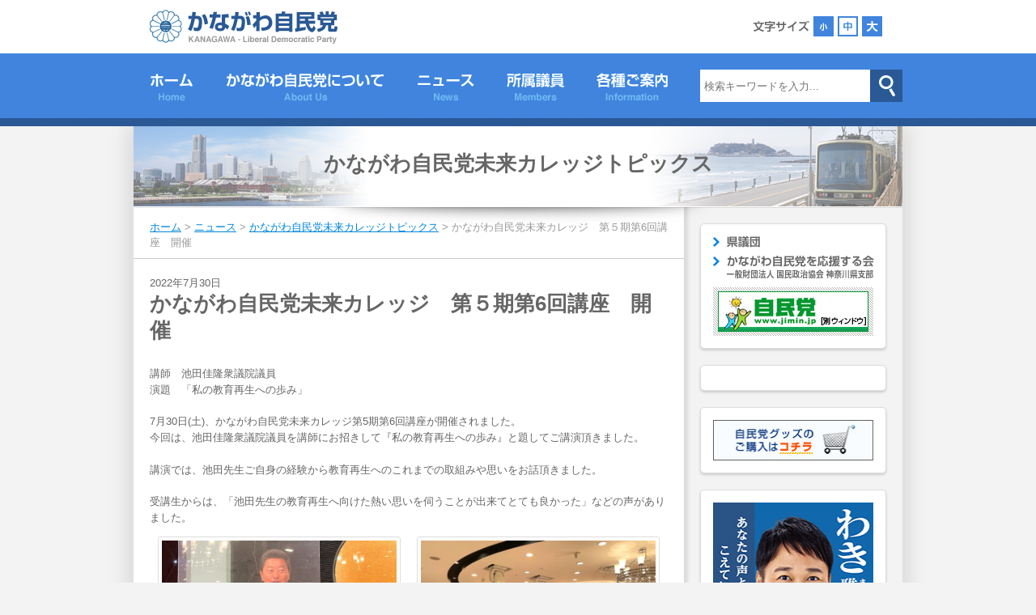

--- FILE ---
content_type: text/html; charset=UTF-8
request_url: https://www.kanagawa-jimin.jp/news/mirai-college-topics/%E3%81%8B%E3%81%AA%E3%81%8C%E3%82%8F%E8%87%AA%E6%B0%91%E5%85%9A%E6%9C%AA%E6%9D%A5%E3%82%AB%E3%83%AC%E3%83%83%E3%82%B8%E3%80%80%E7%AC%AC%EF%BC%95%E6%9C%9F%E7%AC%AC6%E5%9B%9E%E8%AC%9B%E5%BA%A7%E3%80%80/
body_size: 35414
content:
<!DOCTYPE html PUBLIC "-//W3C//DTD XHTML 1.0 Transitional//EN" "http://www.w3.org/TR/xhtml1/DTD/xhtml1-transitional.dtd">
<html xmlns="http://www.w3.org/1999/xhtml" lang="ja" xml:lang="ja" xmlns:og="http://ogp.me/ns#" xmlns:fb="http://www.facebook.com/2008/fbml" xmlns:fb="http://ogp.me/ns/fb#">
<head>
<meta http-equiv="Content-Type" content="text/html; charset=UTF-8" />
<title>かながわ自民党未来カレッジ　第５期第6回講座　開催 | かながわ自民党</title>
<meta http-equiv="Content-Script-Type" content="text/javascript" />
<meta http-equiv="Content-Style-Type" content="text/css" />
<meta http-equiv="Imagetoolbar" content="no" />
<meta name="keywords" content="かながわ自民党,神奈川自民党,自民党神奈川県連,自民党">
<meta name="description" content="自由民主党神奈川県支部連合会の公式サイトです。">
<link href="/images/favicon.ico" rel="shortcut icon" type="image/x-icon">
<link rel="stylesheet" href="https://www.kanagawa-jimin.jp/cms/wp-content/themes/kanagawa-jimin/style.css" type="text/css" />
<link rel="stylesheet" href="/css/import.css?ver=20210917" type="text/css" />
<link rel="stylesheet" href="https://use.fontawesome.com/releases/v5.0.13/css/all.css" integrity="sha384-DNOHZ68U8hZfKXOrtjWvjxusGo9WQnrNx2sqG0tfsghAvtVlRW3tvkXWZh58N9jp" crossorigin="anonymous">
<script type="text/javascript" src="/js/onoff-rollover.js"></script>
<script type="text/javascript" src="/js/scrollsmoothly.js"></script>
<script type="text/javascript" src="/js/rollover.js"></script>
<script type="text/javascript" src="//ajax.googleapis.com/ajax/libs/jquery/1.4.2/jquery.min.js"></script>
<script type='text/javascript' src='/js/jquery.hoverIntent.minified.js'></script>
<script type='text/javascript' src='/js/jquery.dcmegamenu.1.3.3.js'></script>
<script type='text/javascript' src="/js/font-size.js"></script>
<script type="text/javascript">
$(document).ready(function($){
	$('#megaGmenu .sub').css('display', 'none');
	$('#megaGmenu').dcMegaMenu({
		rowItems: '5',
		speed: 'fast',
		effect: 'slide'
		//event: 'click'
	});
});
</script>


<meta name='robots' content='max-image-preview:large' />
<link rel="alternate" type="application/rss+xml" title="かながわ自民党 &raquo; かながわ自民党未来カレッジ　第５期第6回講座　開催 のコメントのフィード" href="https://www.kanagawa-jimin.jp/news/mirai-college-topics/%e3%81%8b%e3%81%aa%e3%81%8c%e3%82%8f%e8%87%aa%e6%b0%91%e5%85%9a%e6%9c%aa%e6%9d%a5%e3%82%ab%e3%83%ac%e3%83%83%e3%82%b8%e3%80%80%e7%ac%ac%ef%bc%95%e6%9c%9f%e7%ac%ac6%e5%9b%9e%e8%ac%9b%e5%ba%a7%e3%80%80/feed/" />
<script type="text/javascript">
window._wpemojiSettings = {"baseUrl":"https:\/\/s.w.org\/images\/core\/emoji\/14.0.0\/72x72\/","ext":".png","svgUrl":"https:\/\/s.w.org\/images\/core\/emoji\/14.0.0\/svg\/","svgExt":".svg","source":{"concatemoji":"https:\/\/www.kanagawa-jimin.jp\/cms\/wp-includes\/js\/wp-emoji-release.min.js?ver=6.2.8"}};
/*! This file is auto-generated */
!function(e,a,t){var n,r,o,i=a.createElement("canvas"),p=i.getContext&&i.getContext("2d");function s(e,t){p.clearRect(0,0,i.width,i.height),p.fillText(e,0,0);e=i.toDataURL();return p.clearRect(0,0,i.width,i.height),p.fillText(t,0,0),e===i.toDataURL()}function c(e){var t=a.createElement("script");t.src=e,t.defer=t.type="text/javascript",a.getElementsByTagName("head")[0].appendChild(t)}for(o=Array("flag","emoji"),t.supports={everything:!0,everythingExceptFlag:!0},r=0;r<o.length;r++)t.supports[o[r]]=function(e){if(p&&p.fillText)switch(p.textBaseline="top",p.font="600 32px Arial",e){case"flag":return s("\ud83c\udff3\ufe0f\u200d\u26a7\ufe0f","\ud83c\udff3\ufe0f\u200b\u26a7\ufe0f")?!1:!s("\ud83c\uddfa\ud83c\uddf3","\ud83c\uddfa\u200b\ud83c\uddf3")&&!s("\ud83c\udff4\udb40\udc67\udb40\udc62\udb40\udc65\udb40\udc6e\udb40\udc67\udb40\udc7f","\ud83c\udff4\u200b\udb40\udc67\u200b\udb40\udc62\u200b\udb40\udc65\u200b\udb40\udc6e\u200b\udb40\udc67\u200b\udb40\udc7f");case"emoji":return!s("\ud83e\udef1\ud83c\udffb\u200d\ud83e\udef2\ud83c\udfff","\ud83e\udef1\ud83c\udffb\u200b\ud83e\udef2\ud83c\udfff")}return!1}(o[r]),t.supports.everything=t.supports.everything&&t.supports[o[r]],"flag"!==o[r]&&(t.supports.everythingExceptFlag=t.supports.everythingExceptFlag&&t.supports[o[r]]);t.supports.everythingExceptFlag=t.supports.everythingExceptFlag&&!t.supports.flag,t.DOMReady=!1,t.readyCallback=function(){t.DOMReady=!0},t.supports.everything||(n=function(){t.readyCallback()},a.addEventListener?(a.addEventListener("DOMContentLoaded",n,!1),e.addEventListener("load",n,!1)):(e.attachEvent("onload",n),a.attachEvent("onreadystatechange",function(){"complete"===a.readyState&&t.readyCallback()})),(e=t.source||{}).concatemoji?c(e.concatemoji):e.wpemoji&&e.twemoji&&(c(e.twemoji),c(e.wpemoji)))}(window,document,window._wpemojiSettings);
</script>
<style type="text/css">
img.wp-smiley,
img.emoji {
	display: inline !important;
	border: none !important;
	box-shadow: none !important;
	height: 1em !important;
	width: 1em !important;
	margin: 0 0.07em !important;
	vertical-align: -0.1em !important;
	background: none !important;
	padding: 0 !important;
}
</style>
	<link rel='stylesheet' id='wp-block-library-css' href='https://www.kanagawa-jimin.jp/cms/wp-includes/css/dist/block-library/style.min.css?ver=6.2.8' type='text/css' media='all' />
<link rel='stylesheet' id='classic-theme-styles-css' href='https://www.kanagawa-jimin.jp/cms/wp-includes/css/classic-themes.min.css?ver=6.2.8' type='text/css' media='all' />
<style id='global-styles-inline-css' type='text/css'>
body{--wp--preset--color--black: #000000;--wp--preset--color--cyan-bluish-gray: #abb8c3;--wp--preset--color--white: #ffffff;--wp--preset--color--pale-pink: #f78da7;--wp--preset--color--vivid-red: #cf2e2e;--wp--preset--color--luminous-vivid-orange: #ff6900;--wp--preset--color--luminous-vivid-amber: #fcb900;--wp--preset--color--light-green-cyan: #7bdcb5;--wp--preset--color--vivid-green-cyan: #00d084;--wp--preset--color--pale-cyan-blue: #8ed1fc;--wp--preset--color--vivid-cyan-blue: #0693e3;--wp--preset--color--vivid-purple: #9b51e0;--wp--preset--gradient--vivid-cyan-blue-to-vivid-purple: linear-gradient(135deg,rgba(6,147,227,1) 0%,rgb(155,81,224) 100%);--wp--preset--gradient--light-green-cyan-to-vivid-green-cyan: linear-gradient(135deg,rgb(122,220,180) 0%,rgb(0,208,130) 100%);--wp--preset--gradient--luminous-vivid-amber-to-luminous-vivid-orange: linear-gradient(135deg,rgba(252,185,0,1) 0%,rgba(255,105,0,1) 100%);--wp--preset--gradient--luminous-vivid-orange-to-vivid-red: linear-gradient(135deg,rgba(255,105,0,1) 0%,rgb(207,46,46) 100%);--wp--preset--gradient--very-light-gray-to-cyan-bluish-gray: linear-gradient(135deg,rgb(238,238,238) 0%,rgb(169,184,195) 100%);--wp--preset--gradient--cool-to-warm-spectrum: linear-gradient(135deg,rgb(74,234,220) 0%,rgb(151,120,209) 20%,rgb(207,42,186) 40%,rgb(238,44,130) 60%,rgb(251,105,98) 80%,rgb(254,248,76) 100%);--wp--preset--gradient--blush-light-purple: linear-gradient(135deg,rgb(255,206,236) 0%,rgb(152,150,240) 100%);--wp--preset--gradient--blush-bordeaux: linear-gradient(135deg,rgb(254,205,165) 0%,rgb(254,45,45) 50%,rgb(107,0,62) 100%);--wp--preset--gradient--luminous-dusk: linear-gradient(135deg,rgb(255,203,112) 0%,rgb(199,81,192) 50%,rgb(65,88,208) 100%);--wp--preset--gradient--pale-ocean: linear-gradient(135deg,rgb(255,245,203) 0%,rgb(182,227,212) 50%,rgb(51,167,181) 100%);--wp--preset--gradient--electric-grass: linear-gradient(135deg,rgb(202,248,128) 0%,rgb(113,206,126) 100%);--wp--preset--gradient--midnight: linear-gradient(135deg,rgb(2,3,129) 0%,rgb(40,116,252) 100%);--wp--preset--duotone--dark-grayscale: url('#wp-duotone-dark-grayscale');--wp--preset--duotone--grayscale: url('#wp-duotone-grayscale');--wp--preset--duotone--purple-yellow: url('#wp-duotone-purple-yellow');--wp--preset--duotone--blue-red: url('#wp-duotone-blue-red');--wp--preset--duotone--midnight: url('#wp-duotone-midnight');--wp--preset--duotone--magenta-yellow: url('#wp-duotone-magenta-yellow');--wp--preset--duotone--purple-green: url('#wp-duotone-purple-green');--wp--preset--duotone--blue-orange: url('#wp-duotone-blue-orange');--wp--preset--font-size--small: 13px;--wp--preset--font-size--medium: 20px;--wp--preset--font-size--large: 36px;--wp--preset--font-size--x-large: 42px;--wp--preset--spacing--20: 0.44rem;--wp--preset--spacing--30: 0.67rem;--wp--preset--spacing--40: 1rem;--wp--preset--spacing--50: 1.5rem;--wp--preset--spacing--60: 2.25rem;--wp--preset--spacing--70: 3.38rem;--wp--preset--spacing--80: 5.06rem;--wp--preset--shadow--natural: 6px 6px 9px rgba(0, 0, 0, 0.2);--wp--preset--shadow--deep: 12px 12px 50px rgba(0, 0, 0, 0.4);--wp--preset--shadow--sharp: 6px 6px 0px rgba(0, 0, 0, 0.2);--wp--preset--shadow--outlined: 6px 6px 0px -3px rgba(255, 255, 255, 1), 6px 6px rgba(0, 0, 0, 1);--wp--preset--shadow--crisp: 6px 6px 0px rgba(0, 0, 0, 1);}:where(.is-layout-flex){gap: 0.5em;}body .is-layout-flow > .alignleft{float: left;margin-inline-start: 0;margin-inline-end: 2em;}body .is-layout-flow > .alignright{float: right;margin-inline-start: 2em;margin-inline-end: 0;}body .is-layout-flow > .aligncenter{margin-left: auto !important;margin-right: auto !important;}body .is-layout-constrained > .alignleft{float: left;margin-inline-start: 0;margin-inline-end: 2em;}body .is-layout-constrained > .alignright{float: right;margin-inline-start: 2em;margin-inline-end: 0;}body .is-layout-constrained > .aligncenter{margin-left: auto !important;margin-right: auto !important;}body .is-layout-constrained > :where(:not(.alignleft):not(.alignright):not(.alignfull)){max-width: var(--wp--style--global--content-size);margin-left: auto !important;margin-right: auto !important;}body .is-layout-constrained > .alignwide{max-width: var(--wp--style--global--wide-size);}body .is-layout-flex{display: flex;}body .is-layout-flex{flex-wrap: wrap;align-items: center;}body .is-layout-flex > *{margin: 0;}:where(.wp-block-columns.is-layout-flex){gap: 2em;}.has-black-color{color: var(--wp--preset--color--black) !important;}.has-cyan-bluish-gray-color{color: var(--wp--preset--color--cyan-bluish-gray) !important;}.has-white-color{color: var(--wp--preset--color--white) !important;}.has-pale-pink-color{color: var(--wp--preset--color--pale-pink) !important;}.has-vivid-red-color{color: var(--wp--preset--color--vivid-red) !important;}.has-luminous-vivid-orange-color{color: var(--wp--preset--color--luminous-vivid-orange) !important;}.has-luminous-vivid-amber-color{color: var(--wp--preset--color--luminous-vivid-amber) !important;}.has-light-green-cyan-color{color: var(--wp--preset--color--light-green-cyan) !important;}.has-vivid-green-cyan-color{color: var(--wp--preset--color--vivid-green-cyan) !important;}.has-pale-cyan-blue-color{color: var(--wp--preset--color--pale-cyan-blue) !important;}.has-vivid-cyan-blue-color{color: var(--wp--preset--color--vivid-cyan-blue) !important;}.has-vivid-purple-color{color: var(--wp--preset--color--vivid-purple) !important;}.has-black-background-color{background-color: var(--wp--preset--color--black) !important;}.has-cyan-bluish-gray-background-color{background-color: var(--wp--preset--color--cyan-bluish-gray) !important;}.has-white-background-color{background-color: var(--wp--preset--color--white) !important;}.has-pale-pink-background-color{background-color: var(--wp--preset--color--pale-pink) !important;}.has-vivid-red-background-color{background-color: var(--wp--preset--color--vivid-red) !important;}.has-luminous-vivid-orange-background-color{background-color: var(--wp--preset--color--luminous-vivid-orange) !important;}.has-luminous-vivid-amber-background-color{background-color: var(--wp--preset--color--luminous-vivid-amber) !important;}.has-light-green-cyan-background-color{background-color: var(--wp--preset--color--light-green-cyan) !important;}.has-vivid-green-cyan-background-color{background-color: var(--wp--preset--color--vivid-green-cyan) !important;}.has-pale-cyan-blue-background-color{background-color: var(--wp--preset--color--pale-cyan-blue) !important;}.has-vivid-cyan-blue-background-color{background-color: var(--wp--preset--color--vivid-cyan-blue) !important;}.has-vivid-purple-background-color{background-color: var(--wp--preset--color--vivid-purple) !important;}.has-black-border-color{border-color: var(--wp--preset--color--black) !important;}.has-cyan-bluish-gray-border-color{border-color: var(--wp--preset--color--cyan-bluish-gray) !important;}.has-white-border-color{border-color: var(--wp--preset--color--white) !important;}.has-pale-pink-border-color{border-color: var(--wp--preset--color--pale-pink) !important;}.has-vivid-red-border-color{border-color: var(--wp--preset--color--vivid-red) !important;}.has-luminous-vivid-orange-border-color{border-color: var(--wp--preset--color--luminous-vivid-orange) !important;}.has-luminous-vivid-amber-border-color{border-color: var(--wp--preset--color--luminous-vivid-amber) !important;}.has-light-green-cyan-border-color{border-color: var(--wp--preset--color--light-green-cyan) !important;}.has-vivid-green-cyan-border-color{border-color: var(--wp--preset--color--vivid-green-cyan) !important;}.has-pale-cyan-blue-border-color{border-color: var(--wp--preset--color--pale-cyan-blue) !important;}.has-vivid-cyan-blue-border-color{border-color: var(--wp--preset--color--vivid-cyan-blue) !important;}.has-vivid-purple-border-color{border-color: var(--wp--preset--color--vivid-purple) !important;}.has-vivid-cyan-blue-to-vivid-purple-gradient-background{background: var(--wp--preset--gradient--vivid-cyan-blue-to-vivid-purple) !important;}.has-light-green-cyan-to-vivid-green-cyan-gradient-background{background: var(--wp--preset--gradient--light-green-cyan-to-vivid-green-cyan) !important;}.has-luminous-vivid-amber-to-luminous-vivid-orange-gradient-background{background: var(--wp--preset--gradient--luminous-vivid-amber-to-luminous-vivid-orange) !important;}.has-luminous-vivid-orange-to-vivid-red-gradient-background{background: var(--wp--preset--gradient--luminous-vivid-orange-to-vivid-red) !important;}.has-very-light-gray-to-cyan-bluish-gray-gradient-background{background: var(--wp--preset--gradient--very-light-gray-to-cyan-bluish-gray) !important;}.has-cool-to-warm-spectrum-gradient-background{background: var(--wp--preset--gradient--cool-to-warm-spectrum) !important;}.has-blush-light-purple-gradient-background{background: var(--wp--preset--gradient--blush-light-purple) !important;}.has-blush-bordeaux-gradient-background{background: var(--wp--preset--gradient--blush-bordeaux) !important;}.has-luminous-dusk-gradient-background{background: var(--wp--preset--gradient--luminous-dusk) !important;}.has-pale-ocean-gradient-background{background: var(--wp--preset--gradient--pale-ocean) !important;}.has-electric-grass-gradient-background{background: var(--wp--preset--gradient--electric-grass) !important;}.has-midnight-gradient-background{background: var(--wp--preset--gradient--midnight) !important;}.has-small-font-size{font-size: var(--wp--preset--font-size--small) !important;}.has-medium-font-size{font-size: var(--wp--preset--font-size--medium) !important;}.has-large-font-size{font-size: var(--wp--preset--font-size--large) !important;}.has-x-large-font-size{font-size: var(--wp--preset--font-size--x-large) !important;}
.wp-block-navigation a:where(:not(.wp-element-button)){color: inherit;}
:where(.wp-block-columns.is-layout-flex){gap: 2em;}
.wp-block-pullquote{font-size: 1.5em;line-height: 1.6;}
</style>
<link rel='stylesheet' id='fancybox-css' href='https://www.kanagawa-jimin.jp/cms/wp-content/plugins/easy-fancybox/fancybox/1.5.4/jquery.fancybox.min.css?ver=6.2.8' type='text/css' media='screen' />
<style id='fancybox-inline-css' type='text/css'>
#fancybox-outer{background:#fff}#fancybox-content{background:#fff;border-color:#fff;color:inherit;}
</style>
<link rel='stylesheet' id='ssp-flexslider-css-css' href='https://www.kanagawa-jimin.jp/cms/wp-content/plugins/simple-slider-ssp/views/ssp_skins/default/lib/flexslider.css?ver=1.4' type='text/css' media='all' />
<!--n2css--><script type='text/javascript' src='https://www.kanagawa-jimin.jp/cms/wp-includes/js/jquery/jquery.min.js?ver=3.6.4' id='jquery-core-js'></script>
<script type='text/javascript' src='https://www.kanagawa-jimin.jp/cms/wp-includes/js/jquery/jquery-migrate.min.js?ver=3.4.0' id='jquery-migrate-js'></script>
<script type='text/javascript' src='https://www.kanagawa-jimin.jp/cms/wp-content/plugins/simple-slider-ssp/views/ssp_skins/default/lib/jquery.flexslider-min.js?ver=1.4' id='ssp-flexslider-js'></script>
<link rel="https://api.w.org/" href="https://www.kanagawa-jimin.jp/wp-json/" /><link rel="alternate" type="application/json" href="https://www.kanagawa-jimin.jp/wp-json/wp/v2/posts/10738" /><link rel="canonical" href="https://www.kanagawa-jimin.jp/news/mirai-college-topics/%e3%81%8b%e3%81%aa%e3%81%8c%e3%82%8f%e8%87%aa%e6%b0%91%e5%85%9a%e6%9c%aa%e6%9d%a5%e3%82%ab%e3%83%ac%e3%83%83%e3%82%b8%e3%80%80%e7%ac%ac%ef%bc%95%e6%9c%9f%e7%ac%ac6%e5%9b%9e%e8%ac%9b%e5%ba%a7%e3%80%80/" />
<link rel='shortlink' href='https://www.kanagawa-jimin.jp/?p=10738' />
<link rel="alternate" type="application/json+oembed" href="https://www.kanagawa-jimin.jp/wp-json/oembed/1.0/embed?url=https%3A%2F%2Fwww.kanagawa-jimin.jp%2Fnews%2Fmirai-college-topics%2F%25e3%2581%258b%25e3%2581%25aa%25e3%2581%258c%25e3%2582%258f%25e8%2587%25aa%25e6%25b0%2591%25e5%2585%259a%25e6%259c%25aa%25e6%259d%25a5%25e3%2582%25ab%25e3%2583%25ac%25e3%2583%2583%25e3%2582%25b8%25e3%2580%2580%25e7%25ac%25ac%25ef%25bc%2595%25e6%259c%259f%25e7%25ac%25ac6%25e5%259b%259e%25e8%25ac%259b%25e5%25ba%25a7%25e3%2580%2580%2F" />
<link rel="alternate" type="text/xml+oembed" href="https://www.kanagawa-jimin.jp/wp-json/oembed/1.0/embed?url=https%3A%2F%2Fwww.kanagawa-jimin.jp%2Fnews%2Fmirai-college-topics%2F%25e3%2581%258b%25e3%2581%25aa%25e3%2581%258c%25e3%2582%258f%25e8%2587%25aa%25e6%25b0%2591%25e5%2585%259a%25e6%259c%25aa%25e6%259d%25a5%25e3%2582%25ab%25e3%2583%25ac%25e3%2583%2583%25e3%2582%25b8%25e3%2580%2580%25e7%25ac%25ac%25ef%25bc%2595%25e6%259c%259f%25e7%25ac%25ac6%25e5%259b%259e%25e8%25ac%259b%25e5%25ba%25a7%25e3%2580%2580%2F&#038;format=xml" />
<script>
  (function(i,s,o,g,r,a,m){i['GoogleAnalyticsObject']=r;i[r]=i[r]||function(){
  (i[r].q=i[r].q||[]).push(arguments)},i[r].l=1*new Date();a=s.createElement(o),
  m=s.getElementsByTagName(o)[0];a.async=1;a.src=g;m.parentNode.insertBefore(a,m)
  })(window,document,'script','//www.google-analytics.com/analytics.js','ga');

  ga('create', 'UA-40259887-18', 'auto');
  ga('send', 'pageview');

</script><meta property="og:title" content="かながわ自民党未来カレッジ　第５期第6回講座　開催" />
<meta property="og:site_name" content="かながわ自民党" />
<meta property="og:type" content="article" />
<meta property="og:url" content="https://www.kanagawa-jimin.jp/news/mirai-college-topics/%e3%81%8b%e3%81%aa%e3%81%8c%e3%82%8f%e8%87%aa%e6%b0%91%e5%85%9a%e6%9c%aa%e6%9d%a5%e3%82%ab%e3%83%ac%e3%83%83%e3%82%b8%e3%80%80%e7%ac%ac%ef%bc%95%e6%9c%9f%e7%ac%ac6%e5%9b%9e%e8%ac%9b%e5%ba%a7%e3%80%80/" />
<meta property="og:image" content="https://www.kanagawa-jimin.jp/cms/wp-content/uploads/2022/08/IMG_2006-200x150.jpg" />
<meta property="fb:app_id" content="873563936006131" />

</head>
<body data-rsssl=1 class="post-template-default single single-post postid-10738 single-format-standard">

<div id="fb-root"></div>
<script>(function(d, s, id) {
  var js, fjs = d.getElementsByTagName(s)[0];
  if (d.getElementById(id)) return;
  js = d.createElement(s); js.id = id;
  js.src = "//connect.facebook.net/ja_JP/sdk.js#xfbml=1&appId=873563936006131&version=v2.0";
  fjs.parentNode.insertBefore(js, fjs);
}(document, 'script', 'facebook-jssdk'));</script>

<div id="header_wrapper">
	<div class="content_inner">
		<div class="logo">
			<h1><a href="/"><img src="/images/common/logo.png" width="232" height="42" alt="かながわ自民党" /></a></h1>
		</div>
		<div class="fontsize">
			<div class="label">
				<img src="/images/common/label_fontsize.png" width="70" height="25" alt="文字サイズ" />
			</div>
			<ul id="fontSize">
				<li class="small">小</li>
				<li class="middle current">中</li>
				<li class="large">大</li>
			</ul>
		</div>
	</div>
</div>
<div id="gnav_wrapper">
	<div class="content_inner">
		<ul id="megaGmenu" class="mega-menu">
			<li class="home"><a href="/" class="gn">ホーム</a></li>
			<li class="about"><a class="gn">かながわ自民党について></a>
				<ul>
						<li class="about_01"><a href="/team_jimin/">チーム自民党神奈川県連</a>
							<ul>
								<li><a href="/team_jimin/">役員一覧表</a></li>
							</ul>
							<!--ul>
								<li class="about_0101"><a href="/team_jimin/"><img src="/images/common/team-k_icon.jpg" width="170" height="120" alt="チーム自民党神奈川県連" /></a></li>
							</ul-->
						</li>
						<li class="about_02"><a href="/seinen/">青年局</a>
							<ul>
								<li><a href="/seinen/aisatsu/">青年局長挨拶</a></li>
								<li><a href="/seinen/vc/">ビジョン・コンセプト</a></li>
								<li><a href="/seinen/schedule/">年間スケジュール</a></li>
								<li><a href="/seinen/seinen-member/">メンバー募集<br />イベント申し込み</a></li>
							</ul>
						</li>
						<li class="about_03"><a href="/gakuseibu/">学生部</a>
							<ul>
								<li><a href="/gakuseibu/schedule/">年間スケジュール</a></li>
								<li><a href="/gakuseibu/history/">歴代の主な活動</a></li>
								<li><a href="/gakuseibu/gakusei-event/">各種お申し込み</a></li>
							</ul>
						</li>
						<li class="about_04"><a href="/josei/">女性局</a>
							<ul>
								<li><a href="/josei/happy-p/">子どもHAPPYプロジェクト</a></li>
								<li><a href="/josei/happy-p-survey/">子どもHAPPYプロジェクト<br />アンケート</a></li>
							</ul>
						</li>
						<!--li class="about_05"><a href="/40years/">40歳代組織</a>
							<ul>
								<li><a href="/40years/aim/">40歳代組織の目標・趣旨</a></li>
								<li><a href="/40years/40-member/">担当議員紹介</a></li>
								<li><a href="/40years/application/">40歳代自民党募集要項</a></li>
							</ul>
						</li-->
				</ul>
			</li>
			<li class="news"><a href="/category/news/" class="gn">ニュース</a>
				<ul>
					<li class="news_01"><a href="/category/news/kenren-news/">県連情報</a></li>
					<li class="news_02"><a href="/category/news/senkyo-news/">選挙情報</a></li>
					<li class="news_03"><a href="/category/news/seinen-news/">青年局ニュース</a></li>
					<li class="news_04"><a href="/category/news/gakuseibu-news/">学生部ニュース</a></li>
					<li class="news_05"><a href="/category/news/josei-news/">女性局ニュース</a></li>
					<!--li class="news_06"><a href="/category/news/40years/">40歳組織活動報告</a></li-->
				</ul>
			</li>
			<li class="member"><a class="gn">所属議員</a>
				<ul>
					<li class="member_01"><a href="/category/kokugi/">国会議員・支部長</a></li>
					<li class="member_02"><a href="/category/kengi/">県議会議員</a></li>
					<li class="member_03"><a href="/category/shigi/">政令市議会議員・かながわ自民党市町村議員協議会</a></li>
				</ul>

			</li>
			<li class="guide"><a class="gn">各種ご案内</a>
				<ul>
					<li class="guide_01"><a href="/nyutou/">入党案内</a></li>
					<li class="guide_02"><a href="/kikansi/">機関誌案内</a></li>
					<li class="guide_03"><a href="/siryouseikyu/">資料請求</a></li>
					<!--li class="guide_04"><a href="/mail-magazine/">メルマガ登録・解除</a></li-->
					<li class="guide_05"><a href="/kokuseikyo/" target="_blank">神奈川県自民党を応援する会</a></li>
				</ul>
			</li>
		</ul>
		<div class="searchbox">
			<form role="search" method="get" id="searchform" action="https://www.kanagawa-jimin.jp/">
	<input name="s" type="text" class="input" id="s" placeholder="検索キーワードを入力..." value="" size="10" /><input type="submit" value="" id="searchsubmit" class="btn" />
</form>		</div>
	</div>
</div>
<div id="main_wrapper">
	<div class="content_inner">
		<div class="layout_pagemv">
			<h2 class="archive_title">
				<ul class="post-categories">
	<li><a href="https://www.kanagawa-jimin.jp/category/news/mirai-college-topics/" rel="category tag">かながわ自民党未来カレッジトピックス</a></li></ul>			</h2>
		</div>
		<div class="layout_main">
			<div class="block_breadcrumbs">
				<!-- Breadcrumb NavXT 7.2.0 -->
<span typeof="v:Breadcrumb"><a rel="v:url" property="v:title" title="Go to かながわ自民党." href="https://www.kanagawa-jimin.jp" class="home">ホーム</a></span> &gt; <span typeof="v:Breadcrumb"><a rel="v:url" property="v:title" title="Go to the ニュース category archives." href="https://www.kanagawa-jimin.jp/category/news/" class="taxonomy category">ニュース</a></span> &gt; <span typeof="v:Breadcrumb"><a rel="v:url" property="v:title" title="Go to the かながわ自民党未来カレッジトピックス category archives." href="https://www.kanagawa-jimin.jp/category/news/mirai-college-topics/" class="taxonomy category">かながわ自民党未来カレッジトピックス</a></span> &gt; <span typeof="v:Breadcrumb"><span property="v:title">かながわ自民党未来カレッジ　第５期第6回講座　開催</span></span>			</div>
			<div class="block_entrybody" style="">
				
															
						<div class="entrymeta">
							<div class="cat_label">
																</div>
							<div class="date">
								2022年7月30日							</div>
							<h1>かながわ自民党未来カレッジ　第５期第6回講座　開催														</h1>
						</div>
						
						<div class="entrybody">
							<p>講師　池田佳隆衆議院議員<br />
演題　「私の教育再生への歩み」</p>
<p>7月30日(土)、かながわ自民党未来カレッジ第5期第6回講座が開催されました。<br />
今回は、池田佳隆衆議院議員を講師にお招きして『私の教育再生への歩み』と題してご講演頂きました。</p>
<p>講演では、池田先生ご自身の経験から教育再生へのこれまでの取組みや思いをお話頂きました。</p>
<p>受講生からは、「池田先生の教育再生へ向けた熱い思いを伺うことが出来てとても良かった」などの声がありました。</p>
<div id='gallery-1' class='gallery galleryid-10738 gallery-columns-2 gallery-size-large'><dl class='gallery-item'>
			<dt class='gallery-icon landscape'>
				<a href='https://www.kanagawa-jimin.jp/cms/wp-content/uploads/2022/08/IMG_2006.jpg'><img width="640" height="480" src="https://www.kanagawa-jimin.jp/cms/wp-content/uploads/2022/08/IMG_2006-640x480.jpg" class="attachment-large size-large" alt="" decoding="async" loading="lazy" aria-describedby="gallery-1-10740" srcset="https://www.kanagawa-jimin.jp/cms/wp-content/uploads/2022/08/IMG_2006-640x480.jpg 640w, https://www.kanagawa-jimin.jp/cms/wp-content/uploads/2022/08/IMG_2006-200x150.jpg 200w, https://www.kanagawa-jimin.jp/cms/wp-content/uploads/2022/08/IMG_2006-320x240.jpg 320w, https://www.kanagawa-jimin.jp/cms/wp-content/uploads/2022/08/IMG_2006-768x576.jpg 768w, https://www.kanagawa-jimin.jp/cms/wp-content/uploads/2022/08/IMG_2006-680x510.jpg 680w, https://www.kanagawa-jimin.jp/cms/wp-content/uploads/2022/08/IMG_2006.jpg 1389w" sizes="(max-width: 640px) 100vw, 640px" /></a>
			</dt>
				<dd class='wp-caption-text gallery-caption' id='gallery-1-10740'>
				ご講演頂いた、池田佳隆（衆議院議員）
				</dd></dl><dl class='gallery-item'>
			<dt class='gallery-icon landscape'>
				<a href='https://www.kanagawa-jimin.jp/cms/wp-content/uploads/2022/08/IMG_2004.jpg'><img width="640" height="480" src="https://www.kanagawa-jimin.jp/cms/wp-content/uploads/2022/08/IMG_2004-640x480.jpg" class="attachment-large size-large" alt="" decoding="async" loading="lazy" aria-describedby="gallery-1-10739" srcset="https://www.kanagawa-jimin.jp/cms/wp-content/uploads/2022/08/IMG_2004-640x480.jpg 640w, https://www.kanagawa-jimin.jp/cms/wp-content/uploads/2022/08/IMG_2004-200x150.jpg 200w, https://www.kanagawa-jimin.jp/cms/wp-content/uploads/2022/08/IMG_2004-320x240.jpg 320w, https://www.kanagawa-jimin.jp/cms/wp-content/uploads/2022/08/IMG_2004-768x576.jpg 768w, https://www.kanagawa-jimin.jp/cms/wp-content/uploads/2022/08/IMG_2004-680x510.jpg 680w, https://www.kanagawa-jimin.jp/cms/wp-content/uploads/2022/08/IMG_2004.jpg 2016w" sizes="(max-width: 640px) 100vw, 640px" /></a>
			</dt>
				<dd class='wp-caption-text gallery-caption' id='gallery-1-10739'>
				講義の様子
				</dd></dl><br style="clear: both" />
		</div>

						</div>
							
														
			</div>
			
		</div>
		<div class="layout_side">
	
		
	<div class="widget_type1 link">
		<div class="inner">
			<ul class="list">
				<li><a href="http://www.kanagawajimin.jp/" target="_blank"><img src="/images/common/side_link_01.png" width="58" height="14" alt="県議団" /></a></li>
				<li><a href="/kokuseikyo/top.html"><img src="/images/common/side_link_03.png?v=20170818" width="199" height="29" alt="かながわ自民党を応援する会" /></a></li>
			</ul>
			<ul class="banner">
				<li><a href="https://www.jimin.jp/" target="_blank"><img src="/images/common/side_ban_02.jpg" width="186" height="50" alt="自民党" /></a></li>
			</ul>
		</div>
	</div>
	<div class="widget_type1 fblikebox">
		<div class="inner">
			<div class="fb-like-box" data-href="https://www.facebook.com/Kanagawajimin" data-width="200" data-colorscheme="light" data-show-faces="true" data-header="true" data-stream="false" data-show-border="false"></div>
		</div>
	</div>
	<div class="widget_type1 free"><div class="inner"><a href="/goods/" target="_self" class="widget_sp_image-image-link"><img width="200" height="50" class="attachment-full" style="max-width: 100%;" src="https://www.kanagawa-jimin.jp/cms/wp-content/uploads/2014/07/1bb9ea9354e2864c7a16c8c3ef1c3178.jpg" /></a></div></div><div class="widget_type1 free"><div class="inner"><a href="https://waki.link/" target="_blank" class="widget_sp_image-image-link"><img width="200" height="200" alt="わき雅昭" class="attachment-full" style="max-width: 100%;" srcset="https://www.kanagawa-jimin.jp/cms/wp-content/uploads/2024/12/2acab53c3cb76bb5b9b62f8460f1531e.jpg 200w, https://www.kanagawa-jimin.jp/cms/wp-content/uploads/2024/12/2acab53c3cb76bb5b9b62f8460f1531e-80x80.jpg 80w" sizes="(max-width: 200px) 100vw, 200px" src="https://www.kanagawa-jimin.jp/cms/wp-content/uploads/2024/12/2acab53c3cb76bb5b9b62f8460f1531e.jpg" /></a></div></div><div class="widget_type1 free"><div class="inner"><a href="http://www.miharajunco.org/" target="_blank" class="widget_sp_image-image-link"><img width="200" height="200" alt="三原じゅん子" class="attachment-200x200" style="max-width: 100%;" src="https://www.kanagawa-jimin.jp/cms/wp-content/uploads/2022/12/mihara.jpg" /></a></div></div><div class="widget_type1 free"><div class="inner"><a href="https://asao.net/" target="_blank" class="widget_sp_image-image-link"><img width="200" height="200" alt="あさお慶一郎" class="attachment-full" style="max-width: 100%;" srcset="https://www.kanagawa-jimin.jp/cms/wp-content/uploads/2024/03/asao-200.jpg 200w, https://www.kanagawa-jimin.jp/cms/wp-content/uploads/2024/03/asao-200-80x80.jpg 80w" sizes="(max-width: 200px) 100vw, 200px" src="https://www.kanagawa-jimin.jp/cms/wp-content/uploads/2024/03/asao-200.jpg" /></a></div></div>
</div>	</div>
</div>

<div id="footer_wrapper">
	<div class="content_inner">
		<div class="menu">
			<a href="/">かながわ自民党ホーム</a> ｜ <a href="/access/">アクセス</a> ｜ <a href="/link/">リンク集</a> ｜ <a href="/iken/">ご意見フォーム</a><br />
			<a href="/sitepolicy/">このサイトについて</a> ｜ <a href="/privacypolicy/">個人情報の取り扱いについて</a><br />
			<span class="copyright">Copyright&copy; 2026 "KANAGAWA-LDP". All right reserved.</span>
		</div>
		<div class="snslink">
			<ul>
				<li><a href="/feed/"><img src="/images/common/icon_rss.png" width="17" height="18" alt="RSS" /></a></li>
				<li><a href="https://www.facebook.com/Kanagawajimin" target="_blank"><img src="/images/common/icon_facebook.png" width="10" height="21" alt="Facebook" /></a></li>
				<li><a href="https://twitter.com/kanagawajiminto" target="_blank"><img src="/images/common/icon_twitter.png" width="20" height="17" alt="Twitter" /></a></li>
				<li><a href="https://www.youtube.com/user/kanagawajimintou" target="_blank"><img src="/images/common/icon_youtube.png" width="18" height="22" alt="Youtube" /></a></li>
			</ul>
		</div>
		<div class="pagetop">
			<a href="#header_wrapper"><img src="/images/common/btn_pagetop.png" width="70" height="35" alt="ページの先頭へ移動する" /></a>
		</div>
	</div>
</div>

<script type='text/javascript' src='https://www.kanagawa-jimin.jp/cms/wp-content/plugins/easy-fancybox/fancybox/1.5.4/jquery.fancybox.min.js?ver=6.2.8' id='jquery-fancybox-js'></script>
<script type='text/javascript' id='jquery-fancybox-js-after'>
var fb_timeout, fb_opts={'overlayShow':true,'hideOnOverlayClick':true,'showCloseButton':true,'margin':20,'enableEscapeButton':true,'autoScale':true };
if(typeof easy_fancybox_handler==='undefined'){
var easy_fancybox_handler=function(){
jQuery([".nolightbox","a.wp-block-fileesc_html__button","a.pin-it-button","a[href*='pinterest.com\/pin\/create']","a[href*='facebook.com\/share']","a[href*='twitter.com\/share']"].join(',')).addClass('nofancybox');
jQuery('a.fancybox-close').on('click',function(e){e.preventDefault();jQuery.fancybox.close()});
/* IMG */
var fb_IMG_select=jQuery('a[href*=".jpg" i]:not(.nofancybox,li.nofancybox>a),area[href*=".jpg" i]:not(.nofancybox),a[href*=".jpeg" i]:not(.nofancybox,li.nofancybox>a),area[href*=".jpeg" i]:not(.nofancybox),a[href*=".png" i]:not(.nofancybox,li.nofancybox>a),area[href*=".png" i]:not(.nofancybox)');
fb_IMG_select.addClass('fancybox image');
var fb_IMG_sections=jQuery('.gallery,.wp-block-gallery,.tiled-gallery,.wp-block-jetpack-tiled-gallery');
fb_IMG_sections.each(function(){jQuery(this).find(fb_IMG_select).attr('rel','gallery-'+fb_IMG_sections.index(this));});
jQuery('a.fancybox,area.fancybox,.fancybox>a').each(function(){jQuery(this).fancybox(jQuery.extend(true,{},fb_opts,{'transitionIn':'elastic','easingIn':'easeOutBack','transitionOut':'elastic','easingOut':'easeInBack','opacity':false,'hideOnContentClick':false,'titleShow':true,'titlePosition':'over','titleFromAlt':true,'showNavArrows':true,'enableKeyboardNav':true,'cyclic':false}))});
};};
var easy_fancybox_auto=function(){setTimeout(function(){jQuery('a#fancybox-auto,#fancybox-auto>a').first().trigger('click')},1000);};
jQuery(easy_fancybox_handler);jQuery(document).on('post-load',easy_fancybox_handler);
jQuery(easy_fancybox_auto);
</script>
<script type='text/javascript' src='https://www.kanagawa-jimin.jp/cms/wp-content/plugins/easy-fancybox/vendor/jquery.easing.min.js?ver=1.4.1' id='jquery-easing-js'></script>
<script type='text/javascript' src='https://www.kanagawa-jimin.jp/cms/wp-content/plugins/easy-fancybox/vendor/jquery.mousewheel.min.js?ver=3.1.13' id='jquery-mousewheel-js'></script>

</body>
</html>

--- FILE ---
content_type: text/css
request_url: https://www.kanagawa-jimin.jp/css/dcmegamenu.css
body_size: 2610
content:
/* Mega Menu Styles */

.mega-menu ul, .mega-menu ul li {
	list-style: none;
}
.mega-menu ul {
	position: relative;
	padding: 0;
	margin: 0;
}
.mega-menu ul li ul {
	display: none;
}
.mega-menu .sub {
	display: none;
}
.mega-menu .sub ul {
	display: block;
}
ul.mega-menu, ul.mega-menu, ul.mega-menu li {
	margin: 0;
	padding: 0;
	border: none;
}
ul.mega-menu {
	width: 950px;
	height: 90px;
	position: relative;
}
ul.mega-menu li {
	float: left;
	margin: 0;
	padding: 0;
}
ul.mega-menu li a {
	float: left;
	display: block;
	padding: 0;
}
ul.mega-menu li .sub-container {
	position: absolute;
	background: #549ae5;
	padding-left: 20px;
	top: 80px !important;
	left: 0px !important;
	box-shadow: 0 5px 5px rgba(0,0,0,0.4);
	width: 930px;
}
ul.mega-menu li .sub {
	background: #549ae5;
	padding: 20px 20px 20px 10px;
	overflow: hidden;
	color: #fff;
}
ul.mega-menu li .sub-container.mega .sub {
	padding: 20px 20px 10px 0;
}
ul.mega-menu li .sub .row {
	width: 100%;
	overflow: hidden;
	clear: both;
}
ul.mega-menu li .sub li {
	list-style: none;
	float: none;
	width: 170px;
	height: auto !important;
	font-size: 1em;
	font-weight: normal;
}
ul.mega-menu li .sub li.mega-hdr {
	margin: 0 10px 10px 0 !important;
	float: left;
}
ul.mega-menu li .sub li.mega-hdr.last {
	margin-right: 0;
}
ul.mega-menu li .sub a {
	background: none !important;
	text-indent: 0px !important;
	height: auto !important;
	border: none;
	width: auto !important;
	text-shadow: none;
	color: #fff;
	padding: 7px 10px;
	display: block;
	float: none;
	text-decoration: none;
	font-size: 0.9em;
}
ul.mega-menu li .sub li.mega-hdr a.mega-hdr-a {
	padding: 5px 5px 5px 5px;
	margin-bottom: 5px;
	background: #4084de !important;
	font-weight: bold;
	color: #fff;

}
ul.mega-menu li .sub li.mega-hdr a.mega-hdr-a:hover {
	color: #fff;
	background: #498ce4 !important;
}
ul.mega-menu .sub li.mega-hdr li a {
	padding: 4px 0px 4px 20px;
	font-weight: normal;
	background: url(/images/common/arrow_01.png) 3px 6px no-repeat !important;
}
ul.mega-menu .sub li.mega-hdr li a:hover {
	color: #aedcf9;
}

ul.mega-menu .sub li.mega-hdr li.about_0101 a {
	padding: 0;
	background: none;
}

ul.mega-menu .sub ul li {
	padding-right: 0;
}
ul.mega-menu li .sub-container.non-mega .sub {
	padding: 20px 20px 20px 0;
}
ul.mega-menu li .sub-container.non-mega li {
	padding: 0;
	width: auto;
	margin: 0;
}
ul.mega-menu li .sub-container.non-mega li a {
	padding: 4px 30px 4px 20px;
	width: auto !important;
	background: url(/images/common/arrow_01.png) 3px 6px no-repeat !important;
}
ul.mega-menu li .sub-container.non-mega li a:hover {
	color: #aedcf9;
}


--- FILE ---
content_type: text/plain
request_url: https://www.google-analytics.com/j/collect?v=1&_v=j102&a=37638218&t=pageview&_s=1&dl=https%3A%2F%2Fwww.kanagawa-jimin.jp%2Fnews%2Fmirai-college-topics%2F%25E3%2581%258B%25E3%2581%25AA%25E3%2581%258C%25E3%2582%258F%25E8%2587%25AA%25E6%25B0%2591%25E5%2585%259A%25E6%259C%25AA%25E6%259D%25A5%25E3%2582%25AB%25E3%2583%25AC%25E3%2583%2583%25E3%2582%25B8%25E3%2580%2580%25E7%25AC%25AC%25EF%25BC%2595%25E6%259C%259F%25E7%25AC%25AC6%25E5%259B%259E%25E8%25AC%259B%25E5%25BA%25A7%25E3%2580%2580%2F&ul=en-us%40posix&dt=%E3%81%8B%E3%81%AA%E3%81%8C%E3%82%8F%E8%87%AA%E6%B0%91%E5%85%9A%E6%9C%AA%E6%9D%A5%E3%82%AB%E3%83%AC%E3%83%83%E3%82%B8%E3%80%80%E7%AC%AC%EF%BC%95%E6%9C%9F%E7%AC%AC6%E5%9B%9E%E8%AC%9B%E5%BA%A7%E3%80%80%E9%96%8B%E5%82%AC%20%7C%20%E3%81%8B%E3%81%AA%E3%81%8C%E3%82%8F%E8%87%AA%E6%B0%91%E5%85%9A&sr=1280x720&vp=1280x720&_u=IEBAAEABAAAAACAAI~&jid=361387805&gjid=1577849235&cid=917884461.1769115391&tid=UA-40259887-18&_gid=298428133.1769115391&_r=1&_slc=1&z=399200524
body_size: -451
content:
2,cG-G7FX0DTVSE